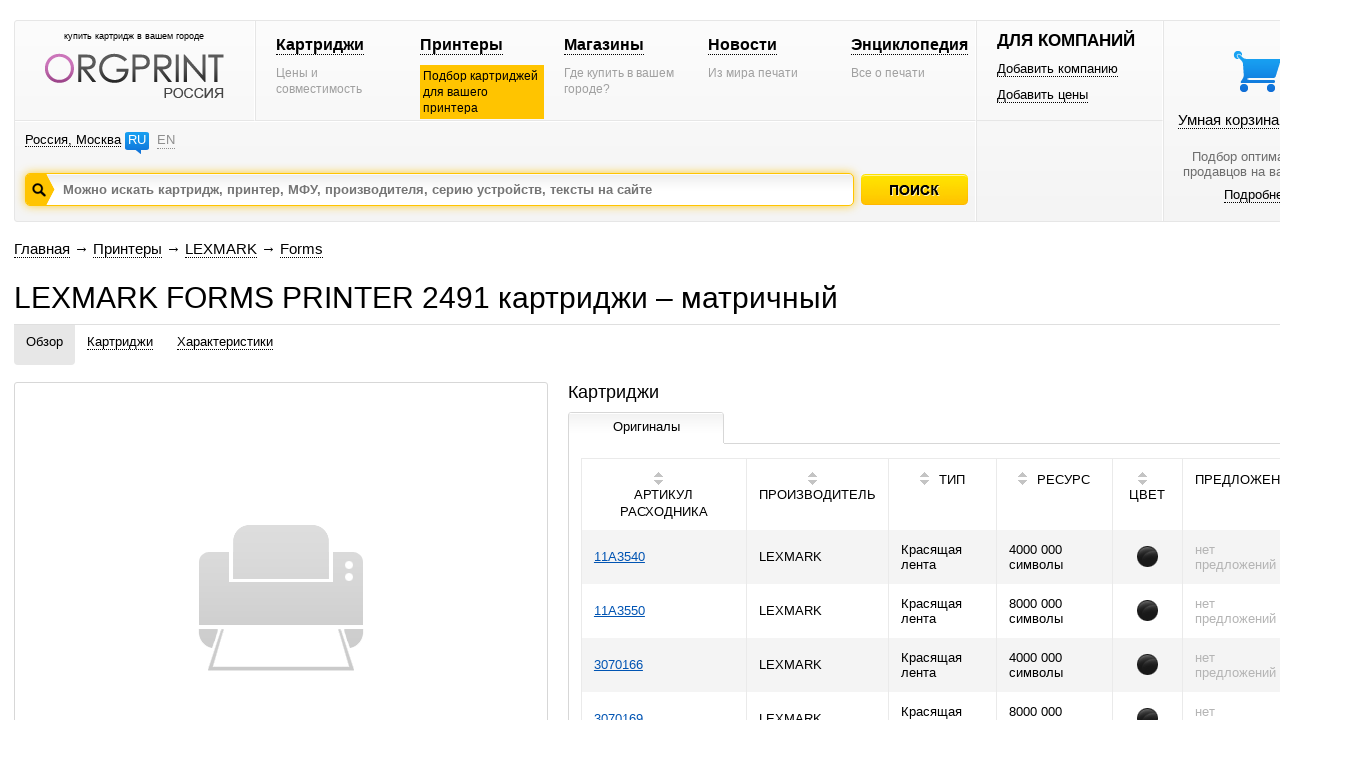

--- FILE ---
content_type: text/html; charset=windows-1251
request_url: https://www.orgprint.com/printeri/LEXMARK/Forms/Printer-2491-id13554
body_size: 5527
content:
<!DOCTYPE html PUBLIC "-//W3C//DTD XHTML 1.0 Strict//EN" "http://www.w3.org/TR/xhtml1/DTD/xhtml1-strict.dtd"><html xmlns="http://www.w3.org/1999/xhtml" xml:lang="en" lang="en"><head><title>LEXMARK FORMS PRINTER 2491 – картриджи – orgprint.com</title><META NAME="keywords" CONTENT="LEXMARK, FORMS PRINTER 2491, матричный "><META NAME="description" CONTENT="LEXMARK FORMS PRINTER 2491 – картриджи – orgprint.com"><link href="/css/global.css" rel="stylesheet" type="text/css"><script src="/js/global.js" type="text/javascript"></script>

<!-- Yandex.RTB -->
<script>window.yaContextCb=window.yaContextCb||[]</script>
<script src="https://yandex.ru/ads/system/context.js" async></script><link href="/css/device-page.css" rel="stylesheet" type="text/css"><script src="/js/device-page.js" type="text/javascript"></script><script src="/js/basket.js" type="text/javascript"></script></head>
<body>
<div class="text main_information"><div class=text_content><div class=read><div class="text"></div></div></div></div>
<div class=other_info><div id="fader" class="hidden" onclick='fader_click();'></div><div id=chose_region_panel class=hidden></div><div id=feedback class=hidden></div><div id='basket_notification_window_id' class=hidden></div><div id="sceleton"><div id="insceleton"><div id="container"><div id="incontainer"><div class='yandex_advert_header'>
<!-- Yandex.RTB R-A-2164670-1 -->
<div id="yandex_rtb_R-A-2164670-1"></div>
<script>window.yaContextCb.push(()=>{
  Ya.Context.AdvManager.render({
    renderTo: 'yandex_rtb_R-A-2164670-1',
    blockId: 'R-A-2164670-1'
  })
})</script>
</div><div id="header" class=gradient><div class=a><div class=a1><div class=x1><div class="t"><div class="logoblock"><div class="p0 center"><p class=logo_title>купить картридж в вашем городе</p><a href='/' class=noborder><img src='/images/orgprintcom_russia.png' alt='Купить картридж для принтера. Расходные материалы для печати.'></a></div></div></div></div><div class=x2><div class="t"><div class="menublock"><div class=p5><div><a href='/kartridgi/'>Картриджи</a></div><span>Цены и совместимость</span></div><div class=p5><div><a href='/printeri/'>Принтеры</a></div><span class=vagno>Подбор картриджей для вашего принтера</span></div><div class=p5><div><a href='/magazini/'>Магазины</a></div><span>Где купить в вашем городе?</span></div><div class=p5><div><a href='/novosti/'>Новости</a></div><span>Из мира печати</span></div><div class=p5><div><a href='/wiki/'>Энциклопедия</a></div><span>Все о печати</span></div></div></div></div></div><div class="geoblock"><div class=geoblock_inside><div class=geoblock_inside_inside><div class="nof ib"><a href='javascript://' title='Изменить регион' onclick='show_geo_panel();'>Россия, Москва</a></div><div class="languages ib"><a href='#'>RU</a><a href='/en/' class=unactive title='English version'>EN</a></div></div></div><div class=geoblock_inside2><div class=geoblock_inside2_inside></div></div><div class=clear></div><div class=a2><div class="search_container"><div class="search_panel"><input type=hidden value='' id='default_id'><div class=spanel><input type=text value='' id=search_input_id onfocus="focusFields(this,'default_id');quicksearch();" onchange="if (doclose==0){quicksearch();};doclose=0;" onkeyup="quicksearch();" onblur="blurFields(this,'default_id');" placeholder='Можно искать картридж, принтер, МФУ, производителя, серию устройств, тексты на сайте'><img src='/images/search_button_hover.png' class=hidden></div><div id=preview_uni class=hidden></div></div></div><div class=button><div class='search_caption search_unactive' onmouseover='this.className="search_caption search_hover";' onmouseout='this.className="search_caption search_unactive";' onclick='search_base();'></div></div><input type=hidden id=search_string_id value="/poisk/kartridgi-i-printeri/"></div></div></div><div class=b><div class=b1><div class="forcompaniesblock"><div class="title1">ДЛЯ КОМПАНИЙ</div><div class=p5><a href='/dobavit-kompaniyu/'>Добавить компанию</a></div><div class=p5><a href='/dobavit-ceni/'>Добавить цены</a></div></div><div class="loginblock "></div></div><div class=b2><div class="cleaverbasketblock basket" onmouseover='this.className="cleaverbasketblock basket_hover";' onmouseout='this.className="cleaverbasketblock basket";'><a class=basket_icon href='javascript://' onclick="window.location.replace(document.getElementById('go_basket_url').value);"></a><div class=basket_content><a href='javascript://' class=basketlink onclick="window.location.replace(document.getElementById('go_basket_url').value);">Умная корзина <span id='basket_content_id'>(Пусто)</span></a><p>Подбор оптимальных<br>продавцов на ваш товар</p><a href='/chto-takoe-umnaya-korzina/'>Подробнее</a></div><img src='/images/basket_hover.png' class=hidden><input type=hidden value='/korzina/' id='go_basket_url'></div></div></div></div>
<div id="content"><div class="bread-crumbs"><div><a href='/'>Главная</a> <span>&#8594;</span> <a href='/printeri/'>Принтеры</a> <span>&#8594;</span> <a href='/printeri/LEXMARK/'>LEXMARK</a> <span>&#8594;</span> <a href='/printeri/LEXMARK/Forms'>Forms</a></div></div><div class="content"><div class='h1'><h1>LEXMARK FORMS PRINTER 2491 картриджи – матричный </h1></div>
<div class=page_panel id=page_panel_id>
<a name='common'></a><div class=links id='links_panel'><div id='#' class='active'><a href='#common' onclick='s_a("#");' title='Обзор информации об LEXMARK FORMS PRINTER 2491'>Обзор</a></div>
<div id='#kartridgi'><a title='Картриджи для LEXMARK FORMS PRINTER 2491' href='#kartridgi' onclick='s_a("#kartridgi");'>Картриджи</a></div>
<div id='#harakteristiki'><a title='Технические характеристики на matrichniy  LEXMARK FORMS PRINTER 2491' href='#harakteristiki' onclick='s_a("#harakteristiki");'>Характеристики</a></div></div>
<div class=service></div>
</div>

<div class=global_content>

<div class=content_center2 id=content_center>
<div class=content_block2 id=content_block>

<div>
<div class="hidden" id='big_gallery_id'>
<div class=gallery_title><div>Фотографии для LEXMARK FORMS PRINTER 2491</div></div>

<div class=left_big_gallery>
<div class=viewcontainer>
<div id='big_view'>
<center><img src='/images/caps/cap_laser_printer.png' width='220' height='190' class='visible' align=absmiddle id='big_0'></center>
</div>
</div>
</div>

<div class=right_big_gallery>

</div>
</div>
<div id='gallery'>
<div class=viewcontainer>
<div id='bigview2'>
<center class=pointer><img src='/images/caps/cap_laser_printer.png' width='220' height='190' class='visible' align=absmiddle id='big0'></center>
</div>
</div>
<div class='clear'></div></div>
<div class='consumables_compatible_table'><div class=inside>
<div class="title_small bottom_spacer">Картриджи</div>
<div class=full>
<img src='/images/tap_hovered.gif' class=hidden>
<div class=table_header>
<div class=h31>
<div class="vt vt1"><div class='vtr active' onclick='selectthistap("b",1);' id=tap_b_1 onmouseover='showtapactive("b",1);' onmouseout='hidetapactive("b",1);'><div title='Оригиналы' class=noselect>Оригиналы</div></div></div><div class=hidden><div class="vt vt2"><div class='vtr unactive' onclick='selectthistap("b",2);' id=tap_b_2 onmouseover='showtapactive("b",2);' onmouseout='hidetapactive("b",2);'><div title='Аналоги' class=noselect>Аналоги</div></div></div></div><div class=hidden><div class="vt vt3"><div class='vtr unactive' onclick='selectthistap("b",3);' id=tap_b_3 onmouseover='showtapactive("b",3);' onmouseout='hidetapactive("b",3);'><div title='Аксессуары / ЗИП' class=noselect>Аксессуары / ЗИП</div></div></div></div>
<div class="vt vt0"></div>

</div>
<div class=h3>

<div class="vl vl1 no_border" id=tp_b_1></div><div class="vl vl2 is_border" id=tp_b_2><div id='tpc_b_2'></div></div><div class="vl vl3 is_border" id=tp_b_3><div id='tpc_b_3'></div></div><div class="vl vl4 is_border" id=tp_b_4><div id='tpc_b_4'></div></div><div class="vl vl0"></div></div></div><div class='table_content'>
<div id=content_page_b_1><div id=output_consumables1>
<div class=hidden>
<span id='table_now'>compatibility_device_page</span>
<span id='field_now'></span>
<span id='desc_now'>0</span>
<span id='pid_now'>13554</span>
</div>
<table class='standart_table' cellspacing="0" cellpadding="0">
<tr>

<th class='sortcell' onclick="sort_table('compatibility_device_page','model','0','13554');">
<div class=sort><div class=inside_sort><div class='up up0'></div><div class='down down0'></div></div></div><div class=table_head_title>
АРТИКУЛ РАСХОДНИКА</div></th>

<th class='sortcell' onclick="sort_table('compatibility_device_page','brand','0','13554');">
<div class=sort><div class=inside_sort><div class='up up0'></div><div class='down down0'></div></div></div><div class=table_head_title>
ПРОИЗВОДИТЕЛЬ</div></th>

<th class='sortcell' onclick="sort_table('compatibility_device_page','type','0','13554');">
<div class=sort><div class=inside_sort><div class='up up0'></div><div class='down down0'></div></div></div><div class=table_head_title>
ТИП</div></th>

<th class='sortcell' onclick="sort_table('compatibility_device_page','resource','0','13554');">
<div class=sort><div class=inside_sort><div class='up up0'></div><div class='down down0'></div></div></div><div class=table_head_title>
РЕСУРС</div></th>

<th class='sortcell' onclick="sort_table('compatibility_device_page','color','0','13554');">
<div class=sort><div class=inside_sort><div class='up up0'></div><div class='down down0'></div></div></div><div class=table_head_title>
ЦВЕТ</div></th>

<th><div class=table_head_title>ПРЕДЛОЖЕНИЯ</div></th>

<th></th>

</tr>

<tr class='greyline' onmouseover="hover_on_table_line(this);" onmouseout="hover_off_table_line(this,1);">
<td><a href='/kartridgi/LEXMARK/11A3540-id10427' title='Красящая лента LEXMARK 11A3540'>11A3540</a></td>
<td>LEXMARK</td>
<td>Красящая лента</td>
<td>4000 000 символы</td>
<td align=center><img src='/images/colors/black.png' align=absmiddle title='черный' alt='черный'></td>
<td><div class="offers"><span class=grey>нет предложений</span></div></td>
<td></td>
</tr>

<tr onmouseover="hover_on_table_line(this);" onmouseout="hover_off_table_line(this,0);">
<td><a href='/kartridgi/LEXMARK/11A3550-id10492' title='Красящая лента LEXMARK 11A3550'>11A3550</a></td>
<td>LEXMARK</td>
<td>Красящая лента</td>
<td>8000 000 символы</td>
<td align=center><img src='/images/colors/black.png' align=absmiddle title='черный' alt='черный'></td>
<td><div class="offers"><span class=grey>нет предложений</span></div></td>
<td></td>
</tr>

<tr class='greyline' onmouseover="hover_on_table_line(this);" onmouseout="hover_off_table_line(this,1);">
<td><a href='/kartridgi/LEXMARK/3070166-id16725' title='Красящая лента LEXMARK 3070166'>3070166</a></td>
<td>LEXMARK</td>
<td>Красящая лента</td>
<td>4000 000 символы</td>
<td align=center><img src='/images/colors/black.png' align=absmiddle title='черный' alt='черный'></td>
<td><div class="offers"><span class=grey>нет предложений</span></div></td>
<td></td>
</tr>

<tr onmouseover="hover_on_table_line(this);" onmouseout="hover_off_table_line(this,0);">
<td><a href='/kartridgi/LEXMARK/3070169-id16726' title='Красящая лента LEXMARK 3070169'>3070169</a></td>
<td>LEXMARK</td>
<td>Красящая лента</td>
<td>8000 000 символы</td>
<td align=center><img src='/images/colors/black.png' align=absmiddle title='черный' alt='черный'></td>
<td><div class="offers"><span class=grey>нет предложений</span></div></td>
<td></td>
</tr>
</table></div></div><div id=content_page_b_2 class=hidden><div id=output_consumables2>
<div class=hidden>
<span id='table_now'>compatibility_device_page</span>
<span id='field_now'></span>
<span id='desc_now'>0</span>
<span id='pid_now'>13554</span>
</div>
<table class='standart_table' cellspacing="0" cellpadding="0">
<tr>

<th class='sortcell' onclick="sort_table('compatibility_device_page','model','0','13554');">
<div class=sort><div class=inside_sort><div class='up up0'></div><div class='down down0'></div></div></div><div class=table_head_title>
АРТИКУЛ РАСХОДНИКА</div></th>

<th class='sortcell' onclick="sort_table('compatibility_device_page','brand','0','13554');">
<div class=sort><div class=inside_sort><div class='up up0'></div><div class='down down0'></div></div></div><div class=table_head_title>
ПРОИЗВОДИТЕЛЬ</div></th>

<th class='sortcell' onclick="sort_table('compatibility_device_page','type','0','13554');">
<div class=sort><div class=inside_sort><div class='up up0'></div><div class='down down0'></div></div></div><div class=table_head_title>
ТИП</div></th>

<th class='sortcell' onclick="sort_table('compatibility_device_page','resource','0','13554');">
<div class=sort><div class=inside_sort><div class='up up0'></div><div class='down down0'></div></div></div><div class=table_head_title>
РЕСУРС</div></th>

<th class='sortcell' onclick="sort_table('compatibility_device_page','color','0','13554');">
<div class=sort><div class=inside_sort><div class='up up0'></div><div class='down down0'></div></div></div><div class=table_head_title>
ЦВЕТ</div></th>

<th><div class=table_head_title>ПРЕДЛОЖЕНИЯ</div></th>

<th></th>

</tr>
</table></div></div><div id=content_page_b_3 class=hidden><div id=output_consumables3>
<div class=hidden>
<span id='table_now'>compatibility_device_page</span>
<span id='field_now'></span>
<span id='desc_now'>0</span>
<span id='pid_now'>13554</span>
</div>
<table class='standart_table' cellspacing="0" cellpadding="0">
<tr>

<th class='sortcell' onclick="sort_table('compatibility_device_page','model','0','13554');">
<div class=sort><div class=inside_sort><div class='up up0'></div><div class='down down0'></div></div></div><div class=table_head_title>
АРТИКУЛ РАСХОДНИКА</div></th>

<th class='sortcell' onclick="sort_table('compatibility_device_page','brand','0','13554');">
<div class=sort><div class=inside_sort><div class='up up0'></div><div class='down down0'></div></div></div><div class=table_head_title>
ПРОИЗВОДИТЕЛЬ</div></th>

<th class='sortcell' onclick="sort_table('compatibility_device_page','type','0','13554');">
<div class=sort><div class=inside_sort><div class='up up0'></div><div class='down down0'></div></div></div><div class=table_head_title>
ТИП</div></th>

<th class='sortcell' onclick="sort_table('compatibility_device_page','resource','0','13554');">
<div class=sort><div class=inside_sort><div class='up up0'></div><div class='down down0'></div></div></div><div class=table_head_title>
РЕСУРС</div></th>

<th class='sortcell' onclick="sort_table('compatibility_device_page','color','0','13554');">
<div class=sort><div class=inside_sort><div class='up up0'></div><div class='down down0'></div></div></div><div class=table_head_title>
ЦВЕТ</div></th>

<th><div class=table_head_title>ПРЕДЛОЖЕНИЯ</div></th>

<th></th>

</tr>
</table></div></div><div id=content_page_b_4 class=hidden><div id=output_consumables4></div></div>
</div>
</div>
</div></div>
<div id='info'></div>
<div class="clear vertical-spacer"></div>
<div class="clear"></div>
</div>
<a name='kartridgi'></a><div class=clear><div class='page_title'>Картриджи</div>
<script>

function get_color_format_series(){
d=document;


if(d.getElementById('b_fsti_0').className=='title_r active'){origs='';}
if(d.getElementById('b_fsti_1').className=='title_r active'){origs=0;}
if(d.getElementById('b_fsti_2').className=='title_r active'){origs=1;}


if(d.getElementById('d_fsti_0').className=='title_r active'){resource='';}
if(d.getElementById('d_fsti_1').className=='title_r active'){resource='8000000,0,8';}
if(d.getElementById('d_fsti_2').className=='title_r active'){resource='4000000,0,0';}
if(d.getElementById('d_fsti_3').className=='title_r active'){resource='8000000,0,0';}




if(d.getElementById('vk_1').className=='vk1a'){view=0;}
if(d.getElementById('vk_2').className=='vk2a'){view=1;}
}

</script>
<div id=filter_panel>

<div class='left'><div class=filter_selector onclick="select_filter('b','0','r');"><div class='title_r active' id=b_fsti_0><div>Оригинальные и аналоговые</div></div><div class='tri act' id=b_fstr_0></div></div><div class=filter_selector onclick="select_filter('b','1','r');"><div class='title_r' id=b_fsti_1><div>Оригинальные</div></div><div class='tri' id=b_fstr_1></div></div><div class=filter_selector onclick="select_filter('b','2','r');"><div class='title_r' id=b_fsti_2><div>Совместимые</div></div><div class='tri' id=b_fstr_2></div></div></div>

<div class=right></div>

<div class="clear spacer_filter"></div>

<div class=left></div>

<div class="clear spacer_filter"></div>

<div class=left><div class=filter_selector onclick="select_filter('d','0','r');"><div class='title_r active' id=d_fsti_0><div>Все ресурсы</div></div><div class='tri act' id=d_fstr_0></div></div><div class=filter_selector onclick="select_filter('d','1','r');"><div class='title_r' id=d_fsti_1><div style='padding-top:9px !important;font-size:13px;'>ч/б 8000000<br>8 мл</div></div><div class='tri' id=d_fstr_1></div></div><div class=filter_selector onclick="select_filter('d','2','r');"><div class='title_r' id=d_fsti_2><div>ч/б 4000000</div></div><div class='tri' id=d_fstr_2></div></div><div class=filter_selector onclick="select_filter('d','3','r');"><div class='title_r' id=d_fsti_3><div>ч/б 8000000</div></div><div class='tri' id=d_fstr_3></div></div></div>

<div class="clear"></div>

<div class=kind_of_view>
<img src='/images/view/view_by_images.png' class=hidden>
<img src='/images/view/view_by_images_active.png' class=hidden>
<div class='no_left_margin'>Вид:</div>
<div><span class='vk1a' onclick="select_view_kind(1);" id='vk_1'></span></div>
<div><span class='vk2' onclick="select_view_kind(2);" id='vk_2'></span></div>
</div>

</div>


<div class=clear></div>


<div id=result_panel>
<div id=output_consumables>
<div class=hidden>
<span id='table_now'>compatibility_device_page</span>
<span id='field_now'></span>
<span id='desc_now'>0</span>
<span id='pid_now'>13554</span>
</div>
<div class=standart_image_view><div class="block_image_view width50">
<div class=cons_cont>
<div class="container w34" onclick="window.location='/kartridgi/LEXMARK/11A3540-id10427';">
<div class=image><img src='/image/L/LmApnVJqQn_preview_125_100.jpg' width='100' height='100'></div>
</div>

<div class=property2>
<div><a href='/kartridgi/LEXMARK/11A3540-id10427' title='Красящая лента LEXMARK 11A3540'>LEXMARK 11A3540</a></div>
<div>Красящая лента</div>
<div><img src='/images/colors/black.png' align=absmiddle title='черный' alt='черный'> черный</div>
<div>
<div class=block_resource>
<div class="icon resource_symbols"></div>
<div class=textr><div class=textrdiv>4000 000 символы</div></div>
</div>
</div>
</div>

<div class=di2><img src='/images/tri.gif'></div>

<div class=text2>

<div><a href='/kartridgi/LEXMARK/11A3540-id10427#kartridgi-analogi'>Аналоги</a></div>
<div><div class="offers"><span class=grey>нет предложений</span></div></div>
<div><div class=hidden><input type=checkbox> Сравнить</div></div>

</div>
</div>
</div><div class="block_image_view width50">
<div class=cons_cont>
<div class="container w34" onclick="window.location='/kartridgi/LEXMARK/11A3550-id10492';">
<div class=image><img src='/image/C/CsQkunn2R5_preview_125_100.jpg' width='100' height='100'></div>
</div>

<div class=property2>
<div><a href='/kartridgi/LEXMARK/11A3550-id10492' title='Красящая лента LEXMARK 11A3550'>LEXMARK 11A3550</a></div>
<div>Красящая лента</div>
<div><img src='/images/colors/black.png' align=absmiddle title='черный' alt='черный'> черный</div>
<div>
<div class=block_resource>
<div class="icon resource_symbols"></div>
<div class=textr><div class=textrdiv>8000 000 символы</div></div>
</div>
</div>
</div>

<div class=di2><img src='/images/tri.gif'></div>

<div class=text2>

<div><a href='/kartridgi/LEXMARK/11A3550-id10492#kartridgi-analogi'>Аналоги</a></div>
<div><div class="offers"><span class=grey>нет предложений</span></div></div>
<div><div class=hidden><input type=checkbox> Сравнить</div></div>

</div>
</div>
</div><div class="block_image_view width50">
<div class=cons_cont>
<div class="container w34" onclick="window.location='/kartridgi/LEXMARK/3070166-id16725';">
<div class=image><img src='/image/F/FuIrEkAf7w_preview_125_100.jpg' width='100' height='100'></div>
</div>

<div class=property2>
<div><a href='/kartridgi/LEXMARK/3070166-id16725' title='Красящая лента LEXMARK 3070166'>LEXMARK 3070166</a></div>
<div>Красящая лента</div>
<div><img src='/images/colors/black.png' align=absmiddle title='черный' alt='черный'> черный</div>
<div>
<div class=block_resource>
<div class="icon resource_symbols"></div>
<div class=textr><div class=textrdiv>4000 000 символы</div></div>
</div>
</div>
</div>

<div class=di2><img src='/images/tri.gif'></div>

<div class=text2>

<div><a href='/kartridgi/LEXMARK/3070166-id16725#kartridgi-analogi'>Аналоги</a></div>
<div><div class="offers"><span class=grey>нет предложений</span></div></div>
<div><div class=hidden><input type=checkbox> Сравнить</div></div>

</div>
</div>
</div><div class="block_image_view width50">
<div class=cons_cont>
<div class="container w34" onclick="window.location='/kartridgi/LEXMARK/3070169-id16726';">
<div class=image><img src='/image/M/MyZfu2zp7j_preview_125_100.jpg' width='100' height='100'></div>
</div>

<div class=property2>
<div><a href='/kartridgi/LEXMARK/3070169-id16726' title='Красящая лента LEXMARK 3070169'>LEXMARK 3070169</a></div>
<div>Красящая лента</div>
<div><img src='/images/colors/black.png' align=absmiddle title='черный' alt='черный'> черный</div>
<div>
<div class=block_resource>
<div class="icon resource_symbols"></div>
<div class=textr><div class=textrdiv>8000 000 символы</div></div>
</div>
</div>
</div>

<div class=di2><img src='/images/tri.gif'></div>

<div class=text2>

<div><a href='/kartridgi/LEXMARK/3070169-id16726#kartridgi-analogi'>Аналоги</a></div>
<div><div class="offers"><span class=grey>нет предложений</span></div></div>
<div><div class=hidden><input type=checkbox> Сравнить</div></div>

</div>
</div>
</div></div></div>
</div>

<div id=compare_panel></div>

<div class=clear></div><div id=di></div>

</div>
<a name='harakteristiki'></a><div class=clear><div class='page_title'>Характеристики</div>
<div class='block_har bspacer'>
<div class='icon'><img src='/images/tech/icon_device_common.png'></div>
<div class='description'>
<div class='title'>Общее</div>
<div class=clear><div class=name><div>Производитель</div></div><div class=value><div>LEXMARK</div></div></div><div class=clear><div class=name><div>Модель</div></div><div class=value><div>Forms Printer 2491</div></div></div>
</div>
</div>
<div class='block_har bspacer'>
<div class='icon'><img src='/images/tech/icon_device_printer.png'></div>
<div class='description'>
<div class='title'>Принтер</div>
<div class=clear><div class=name><div>Технология печати</div></div><div class=value><div>матричная</div></div></div><div class=clear><div class=name><div>Тип технологии печати</div></div><div class=value><div>матричный</div></div></div>
</div>
</div><div class='clear spacer_description'></div><div class='clear spacer_description'></div></div>
<a name='opisanie'></a><div class=clear></div>

</div>
</div>
</div>
<div class=clear></div></div></div>
</div></div></div><div class="garant"></div></div></div><div class="footer_wraper"><div class="sceleton"><div class="insceleton"><div id="footer" class=gradient><div class=footer1><div class=social><a href='http://vk.com/oliverprint' class=social_vk target="_blank"></a><a href='http://www.facebook.com/pages/%D0%9E%D1%80%D0%B3%D0%BF%D1%80%D0%B8%D0%BD%D1%82/128428277342252' class=social_facebook target="_blank"></a><a href='https://twitter.com/ORGPRINT_COM' class=social_twitter target="_blank"></a><a href='https://plus.google.com/u/0/communities/108836831229547106273' class=social_google target="_blank"></a></div>
</div>
<div class=footer2>
<div class=platforms></div></div><div class="footer3 graylogo4ru"><div class=footerlinks><div class=razdelitel-stolbik><a href='/o-proekte/'>О проекте</a></div><div class="razdelitel-stolbik footer-link-spacer"><a href='/statistika/'>Статистика</a></div><div class="razdelitel-stolbik footer-link-spacer"><a href='/sotrudnichestvo/'>Сотрудничество</a></div><div class="razdelitel-stolbik footer-link-spacer"><a href='javascript://' onclick='feedback();'>Связаться с нами</a></div><div class="footer-link-spacer"><a href='/pravovaya-informaciya/'>Правовая информация</a></div></div><div class=footer-text><p class=footer-title>Отраслевой информационный веб-ресурс о расходниках для печати.</p><p class=footer-copyright>© 2010-2026 orgprint.com. Картриджи для принтеров и МФУ. Таблица совместимости расходников для печати.</p></div></div>
<script type="text/javascript">var _gaq = _gaq || [];_gaq.push(['_setAccount', 'UA-29517336-1']);_gaq.push(['_trackPageview']);(function() {var ga = document.createElement('script'); ga.type = 'text/javascript'; ga.async = true;ga.src = ('https:' == document.location.protocol ? 'https://ssl' : 'http://www') + '.google-analytics.com/ga.js';var s = document.getElementsByTagName('script')[0]; s.parentNode.insertBefore(ga, s);})();</script><div style="display:none;"><script type="text/javascript">(function(w, c) { (w[c] = w[c] || []).push(function() { try { w.yaCounter12872944 = new Ya.Metrika({id:12872944, enableAll: true, trackHash:true, webvisor:true}); } catch(e) { } }); })(window, "yandex_metrika_callbacks");</script></div><script src="//mc.yandex.ru/metrika/watch.js" type="text/javascript" defer="defer"></script><noscript><div><img src="//mc.yandex.ru/watch/12872944" style="position:absolute; left:-9999px;" alt="" /></div></noscript>
</div></div></div></div><div id=datainfo></div>
</body>
</html>